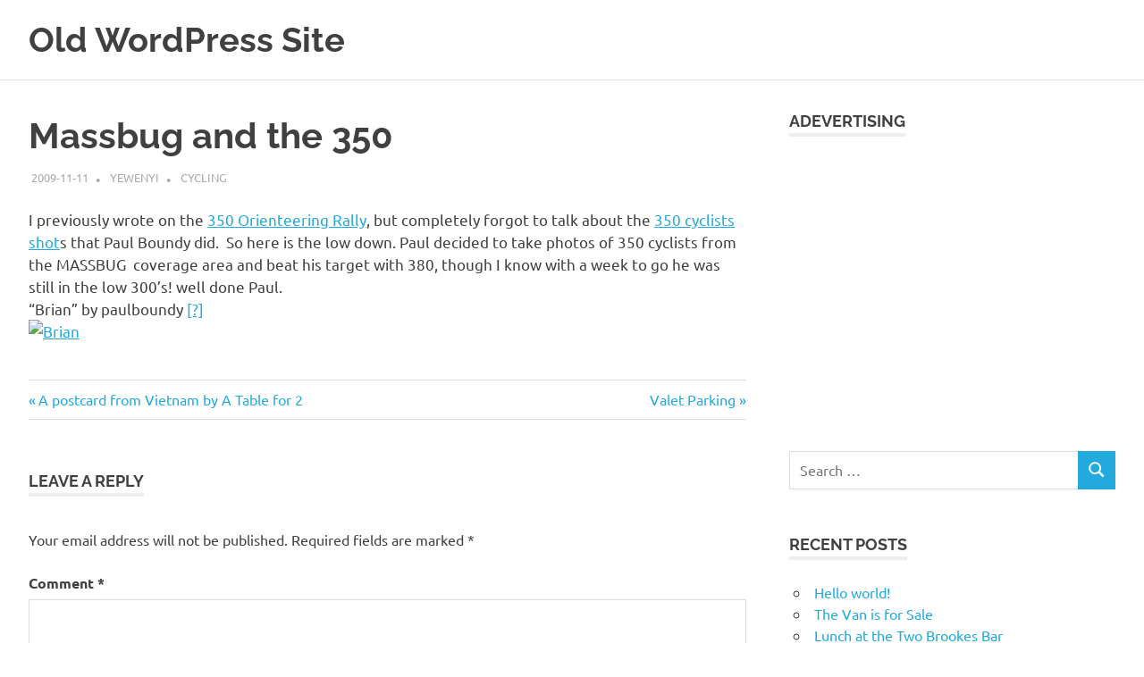

--- FILE ---
content_type: text/html; charset=UTF-8
request_url: https://yewenyi.net/wp/old/?p=2755
body_size: 9255
content:
<!DOCTYPE html>
<html lang="en-AU">

<head>
<meta charset="UTF-8">
<meta name="viewport" content="width=device-width, initial-scale=1">
<link rel="profile" href="http://gmpg.org/xfn/11">
<link rel="pingback" href="https://yewenyi.net/wp/old/xmlrpc.php">

<title>Massbug and the 350 &#8211; Old WordPress Site</title>
<meta name='robots' content='max-image-preview:large' />
<link rel='dns-prefetch' href='//www.googletagmanager.com' />
<link rel="alternate" type="application/rss+xml" title="Old WordPress Site &raquo; Feed" href="https://yewenyi.net/wp/old/?feed=rss2" />
<link rel="alternate" type="application/rss+xml" title="Old WordPress Site &raquo; Comments Feed" href="https://yewenyi.net/wp/old/?feed=comments-rss2" />
<link rel="alternate" type="application/rss+xml" title="Old WordPress Site &raquo; Massbug and the 350 Comments Feed" href="https://yewenyi.net/wp/old/?feed=rss2&#038;p=2755" />
<script type="text/javascript">
/* <![CDATA[ */
window._wpemojiSettings = {"baseUrl":"https:\/\/s.w.org\/images\/core\/emoji\/15.0.3\/72x72\/","ext":".png","svgUrl":"https:\/\/s.w.org\/images\/core\/emoji\/15.0.3\/svg\/","svgExt":".svg","source":{"concatemoji":"https:\/\/yewenyi.net\/wp\/old\/wp-includes\/js\/wp-emoji-release.min.js?ver=6.6.4"}};
/*! This file is auto-generated */
!function(i,n){var o,s,e;function c(e){try{var t={supportTests:e,timestamp:(new Date).valueOf()};sessionStorage.setItem(o,JSON.stringify(t))}catch(e){}}function p(e,t,n){e.clearRect(0,0,e.canvas.width,e.canvas.height),e.fillText(t,0,0);var t=new Uint32Array(e.getImageData(0,0,e.canvas.width,e.canvas.height).data),r=(e.clearRect(0,0,e.canvas.width,e.canvas.height),e.fillText(n,0,0),new Uint32Array(e.getImageData(0,0,e.canvas.width,e.canvas.height).data));return t.every(function(e,t){return e===r[t]})}function u(e,t,n){switch(t){case"flag":return n(e,"\ud83c\udff3\ufe0f\u200d\u26a7\ufe0f","\ud83c\udff3\ufe0f\u200b\u26a7\ufe0f")?!1:!n(e,"\ud83c\uddfa\ud83c\uddf3","\ud83c\uddfa\u200b\ud83c\uddf3")&&!n(e,"\ud83c\udff4\udb40\udc67\udb40\udc62\udb40\udc65\udb40\udc6e\udb40\udc67\udb40\udc7f","\ud83c\udff4\u200b\udb40\udc67\u200b\udb40\udc62\u200b\udb40\udc65\u200b\udb40\udc6e\u200b\udb40\udc67\u200b\udb40\udc7f");case"emoji":return!n(e,"\ud83d\udc26\u200d\u2b1b","\ud83d\udc26\u200b\u2b1b")}return!1}function f(e,t,n){var r="undefined"!=typeof WorkerGlobalScope&&self instanceof WorkerGlobalScope?new OffscreenCanvas(300,150):i.createElement("canvas"),a=r.getContext("2d",{willReadFrequently:!0}),o=(a.textBaseline="top",a.font="600 32px Arial",{});return e.forEach(function(e){o[e]=t(a,e,n)}),o}function t(e){var t=i.createElement("script");t.src=e,t.defer=!0,i.head.appendChild(t)}"undefined"!=typeof Promise&&(o="wpEmojiSettingsSupports",s=["flag","emoji"],n.supports={everything:!0,everythingExceptFlag:!0},e=new Promise(function(e){i.addEventListener("DOMContentLoaded",e,{once:!0})}),new Promise(function(t){var n=function(){try{var e=JSON.parse(sessionStorage.getItem(o));if("object"==typeof e&&"number"==typeof e.timestamp&&(new Date).valueOf()<e.timestamp+604800&&"object"==typeof e.supportTests)return e.supportTests}catch(e){}return null}();if(!n){if("undefined"!=typeof Worker&&"undefined"!=typeof OffscreenCanvas&&"undefined"!=typeof URL&&URL.createObjectURL&&"undefined"!=typeof Blob)try{var e="postMessage("+f.toString()+"("+[JSON.stringify(s),u.toString(),p.toString()].join(",")+"));",r=new Blob([e],{type:"text/javascript"}),a=new Worker(URL.createObjectURL(r),{name:"wpTestEmojiSupports"});return void(a.onmessage=function(e){c(n=e.data),a.terminate(),t(n)})}catch(e){}c(n=f(s,u,p))}t(n)}).then(function(e){for(var t in e)n.supports[t]=e[t],n.supports.everything=n.supports.everything&&n.supports[t],"flag"!==t&&(n.supports.everythingExceptFlag=n.supports.everythingExceptFlag&&n.supports[t]);n.supports.everythingExceptFlag=n.supports.everythingExceptFlag&&!n.supports.flag,n.DOMReady=!1,n.readyCallback=function(){n.DOMReady=!0}}).then(function(){return e}).then(function(){var e;n.supports.everything||(n.readyCallback(),(e=n.source||{}).concatemoji?t(e.concatemoji):e.wpemoji&&e.twemoji&&(t(e.twemoji),t(e.wpemoji)))}))}((window,document),window._wpemojiSettings);
/* ]]> */
</script>
<link rel='stylesheet' id='poseidon-theme-fonts-css' href='https://yewenyi.net/wp/old/wp-content/fonts/bf81519bf84f25fed0b894b2138c1ade.css?ver=20201110' type='text/css' media='all' />
<style id='wp-emoji-styles-inline-css' type='text/css'>

	img.wp-smiley, img.emoji {
		display: inline !important;
		border: none !important;
		box-shadow: none !important;
		height: 1em !important;
		width: 1em !important;
		margin: 0 0.07em !important;
		vertical-align: -0.1em !important;
		background: none !important;
		padding: 0 !important;
	}
</style>
<link rel='stylesheet' id='wp-block-library-css' href='https://yewenyi.net/wp/old/wp-includes/css/dist/block-library/style.min.css?ver=6.6.4' type='text/css' media='all' />
<style id='classic-theme-styles-inline-css' type='text/css'>
/*! This file is auto-generated */
.wp-block-button__link{color:#fff;background-color:#32373c;border-radius:9999px;box-shadow:none;text-decoration:none;padding:calc(.667em + 2px) calc(1.333em + 2px);font-size:1.125em}.wp-block-file__button{background:#32373c;color:#fff;text-decoration:none}
</style>
<style id='global-styles-inline-css' type='text/css'>
:root{--wp--preset--aspect-ratio--square: 1;--wp--preset--aspect-ratio--4-3: 4/3;--wp--preset--aspect-ratio--3-4: 3/4;--wp--preset--aspect-ratio--3-2: 3/2;--wp--preset--aspect-ratio--2-3: 2/3;--wp--preset--aspect-ratio--16-9: 16/9;--wp--preset--aspect-ratio--9-16: 9/16;--wp--preset--color--black: #000000;--wp--preset--color--cyan-bluish-gray: #abb8c3;--wp--preset--color--white: #ffffff;--wp--preset--color--pale-pink: #f78da7;--wp--preset--color--vivid-red: #cf2e2e;--wp--preset--color--luminous-vivid-orange: #ff6900;--wp--preset--color--luminous-vivid-amber: #fcb900;--wp--preset--color--light-green-cyan: #7bdcb5;--wp--preset--color--vivid-green-cyan: #00d084;--wp--preset--color--pale-cyan-blue: #8ed1fc;--wp--preset--color--vivid-cyan-blue: #0693e3;--wp--preset--color--vivid-purple: #9b51e0;--wp--preset--color--primary: #22aadd;--wp--preset--color--secondary: #0084b7;--wp--preset--color--tertiary: #005e91;--wp--preset--color--accent: #dd2e22;--wp--preset--color--highlight: #00b734;--wp--preset--color--light-gray: #eeeeee;--wp--preset--color--gray: #777777;--wp--preset--color--dark-gray: #404040;--wp--preset--gradient--vivid-cyan-blue-to-vivid-purple: linear-gradient(135deg,rgba(6,147,227,1) 0%,rgb(155,81,224) 100%);--wp--preset--gradient--light-green-cyan-to-vivid-green-cyan: linear-gradient(135deg,rgb(122,220,180) 0%,rgb(0,208,130) 100%);--wp--preset--gradient--luminous-vivid-amber-to-luminous-vivid-orange: linear-gradient(135deg,rgba(252,185,0,1) 0%,rgba(255,105,0,1) 100%);--wp--preset--gradient--luminous-vivid-orange-to-vivid-red: linear-gradient(135deg,rgba(255,105,0,1) 0%,rgb(207,46,46) 100%);--wp--preset--gradient--very-light-gray-to-cyan-bluish-gray: linear-gradient(135deg,rgb(238,238,238) 0%,rgb(169,184,195) 100%);--wp--preset--gradient--cool-to-warm-spectrum: linear-gradient(135deg,rgb(74,234,220) 0%,rgb(151,120,209) 20%,rgb(207,42,186) 40%,rgb(238,44,130) 60%,rgb(251,105,98) 80%,rgb(254,248,76) 100%);--wp--preset--gradient--blush-light-purple: linear-gradient(135deg,rgb(255,206,236) 0%,rgb(152,150,240) 100%);--wp--preset--gradient--blush-bordeaux: linear-gradient(135deg,rgb(254,205,165) 0%,rgb(254,45,45) 50%,rgb(107,0,62) 100%);--wp--preset--gradient--luminous-dusk: linear-gradient(135deg,rgb(255,203,112) 0%,rgb(199,81,192) 50%,rgb(65,88,208) 100%);--wp--preset--gradient--pale-ocean: linear-gradient(135deg,rgb(255,245,203) 0%,rgb(182,227,212) 50%,rgb(51,167,181) 100%);--wp--preset--gradient--electric-grass: linear-gradient(135deg,rgb(202,248,128) 0%,rgb(113,206,126) 100%);--wp--preset--gradient--midnight: linear-gradient(135deg,rgb(2,3,129) 0%,rgb(40,116,252) 100%);--wp--preset--font-size--small: 13px;--wp--preset--font-size--medium: 20px;--wp--preset--font-size--large: 36px;--wp--preset--font-size--x-large: 42px;--wp--preset--spacing--20: 0.44rem;--wp--preset--spacing--30: 0.67rem;--wp--preset--spacing--40: 1rem;--wp--preset--spacing--50: 1.5rem;--wp--preset--spacing--60: 2.25rem;--wp--preset--spacing--70: 3.38rem;--wp--preset--spacing--80: 5.06rem;--wp--preset--shadow--natural: 6px 6px 9px rgba(0, 0, 0, 0.2);--wp--preset--shadow--deep: 12px 12px 50px rgba(0, 0, 0, 0.4);--wp--preset--shadow--sharp: 6px 6px 0px rgba(0, 0, 0, 0.2);--wp--preset--shadow--outlined: 6px 6px 0px -3px rgba(255, 255, 255, 1), 6px 6px rgba(0, 0, 0, 1);--wp--preset--shadow--crisp: 6px 6px 0px rgba(0, 0, 0, 1);}:where(.is-layout-flex){gap: 0.5em;}:where(.is-layout-grid){gap: 0.5em;}body .is-layout-flex{display: flex;}.is-layout-flex{flex-wrap: wrap;align-items: center;}.is-layout-flex > :is(*, div){margin: 0;}body .is-layout-grid{display: grid;}.is-layout-grid > :is(*, div){margin: 0;}:where(.wp-block-columns.is-layout-flex){gap: 2em;}:where(.wp-block-columns.is-layout-grid){gap: 2em;}:where(.wp-block-post-template.is-layout-flex){gap: 1.25em;}:where(.wp-block-post-template.is-layout-grid){gap: 1.25em;}.has-black-color{color: var(--wp--preset--color--black) !important;}.has-cyan-bluish-gray-color{color: var(--wp--preset--color--cyan-bluish-gray) !important;}.has-white-color{color: var(--wp--preset--color--white) !important;}.has-pale-pink-color{color: var(--wp--preset--color--pale-pink) !important;}.has-vivid-red-color{color: var(--wp--preset--color--vivid-red) !important;}.has-luminous-vivid-orange-color{color: var(--wp--preset--color--luminous-vivid-orange) !important;}.has-luminous-vivid-amber-color{color: var(--wp--preset--color--luminous-vivid-amber) !important;}.has-light-green-cyan-color{color: var(--wp--preset--color--light-green-cyan) !important;}.has-vivid-green-cyan-color{color: var(--wp--preset--color--vivid-green-cyan) !important;}.has-pale-cyan-blue-color{color: var(--wp--preset--color--pale-cyan-blue) !important;}.has-vivid-cyan-blue-color{color: var(--wp--preset--color--vivid-cyan-blue) !important;}.has-vivid-purple-color{color: var(--wp--preset--color--vivid-purple) !important;}.has-black-background-color{background-color: var(--wp--preset--color--black) !important;}.has-cyan-bluish-gray-background-color{background-color: var(--wp--preset--color--cyan-bluish-gray) !important;}.has-white-background-color{background-color: var(--wp--preset--color--white) !important;}.has-pale-pink-background-color{background-color: var(--wp--preset--color--pale-pink) !important;}.has-vivid-red-background-color{background-color: var(--wp--preset--color--vivid-red) !important;}.has-luminous-vivid-orange-background-color{background-color: var(--wp--preset--color--luminous-vivid-orange) !important;}.has-luminous-vivid-amber-background-color{background-color: var(--wp--preset--color--luminous-vivid-amber) !important;}.has-light-green-cyan-background-color{background-color: var(--wp--preset--color--light-green-cyan) !important;}.has-vivid-green-cyan-background-color{background-color: var(--wp--preset--color--vivid-green-cyan) !important;}.has-pale-cyan-blue-background-color{background-color: var(--wp--preset--color--pale-cyan-blue) !important;}.has-vivid-cyan-blue-background-color{background-color: var(--wp--preset--color--vivid-cyan-blue) !important;}.has-vivid-purple-background-color{background-color: var(--wp--preset--color--vivid-purple) !important;}.has-black-border-color{border-color: var(--wp--preset--color--black) !important;}.has-cyan-bluish-gray-border-color{border-color: var(--wp--preset--color--cyan-bluish-gray) !important;}.has-white-border-color{border-color: var(--wp--preset--color--white) !important;}.has-pale-pink-border-color{border-color: var(--wp--preset--color--pale-pink) !important;}.has-vivid-red-border-color{border-color: var(--wp--preset--color--vivid-red) !important;}.has-luminous-vivid-orange-border-color{border-color: var(--wp--preset--color--luminous-vivid-orange) !important;}.has-luminous-vivid-amber-border-color{border-color: var(--wp--preset--color--luminous-vivid-amber) !important;}.has-light-green-cyan-border-color{border-color: var(--wp--preset--color--light-green-cyan) !important;}.has-vivid-green-cyan-border-color{border-color: var(--wp--preset--color--vivid-green-cyan) !important;}.has-pale-cyan-blue-border-color{border-color: var(--wp--preset--color--pale-cyan-blue) !important;}.has-vivid-cyan-blue-border-color{border-color: var(--wp--preset--color--vivid-cyan-blue) !important;}.has-vivid-purple-border-color{border-color: var(--wp--preset--color--vivid-purple) !important;}.has-vivid-cyan-blue-to-vivid-purple-gradient-background{background: var(--wp--preset--gradient--vivid-cyan-blue-to-vivid-purple) !important;}.has-light-green-cyan-to-vivid-green-cyan-gradient-background{background: var(--wp--preset--gradient--light-green-cyan-to-vivid-green-cyan) !important;}.has-luminous-vivid-amber-to-luminous-vivid-orange-gradient-background{background: var(--wp--preset--gradient--luminous-vivid-amber-to-luminous-vivid-orange) !important;}.has-luminous-vivid-orange-to-vivid-red-gradient-background{background: var(--wp--preset--gradient--luminous-vivid-orange-to-vivid-red) !important;}.has-very-light-gray-to-cyan-bluish-gray-gradient-background{background: var(--wp--preset--gradient--very-light-gray-to-cyan-bluish-gray) !important;}.has-cool-to-warm-spectrum-gradient-background{background: var(--wp--preset--gradient--cool-to-warm-spectrum) !important;}.has-blush-light-purple-gradient-background{background: var(--wp--preset--gradient--blush-light-purple) !important;}.has-blush-bordeaux-gradient-background{background: var(--wp--preset--gradient--blush-bordeaux) !important;}.has-luminous-dusk-gradient-background{background: var(--wp--preset--gradient--luminous-dusk) !important;}.has-pale-ocean-gradient-background{background: var(--wp--preset--gradient--pale-ocean) !important;}.has-electric-grass-gradient-background{background: var(--wp--preset--gradient--electric-grass) !important;}.has-midnight-gradient-background{background: var(--wp--preset--gradient--midnight) !important;}.has-small-font-size{font-size: var(--wp--preset--font-size--small) !important;}.has-medium-font-size{font-size: var(--wp--preset--font-size--medium) !important;}.has-large-font-size{font-size: var(--wp--preset--font-size--large) !important;}.has-x-large-font-size{font-size: var(--wp--preset--font-size--x-large) !important;}
:where(.wp-block-post-template.is-layout-flex){gap: 1.25em;}:where(.wp-block-post-template.is-layout-grid){gap: 1.25em;}
:where(.wp-block-columns.is-layout-flex){gap: 2em;}:where(.wp-block-columns.is-layout-grid){gap: 2em;}
:root :where(.wp-block-pullquote){font-size: 1.5em;line-height: 1.6;}
</style>
<link rel='stylesheet' id='ce_responsive-css' href='https://yewenyi.net/wp/old/wp-content/plugins/simple-embed-code/css/video-container.min.css?ver=2.5.1' type='text/css' media='all' />
<link rel='stylesheet' id='poseidon-stylesheet-css' href='https://yewenyi.net/wp/old/wp-content/themes/poseidon/style.css?ver=2.4.2' type='text/css' media='all' />
<style id='poseidon-stylesheet-inline-css' type='text/css'>
.site-description, .type-post .entry-footer .entry-tags { position: absolute; clip: rect(1px, 1px, 1px, 1px); width: 1px; height: 1px; overflow: hidden; }
</style>
<script type="text/javascript" src="https://yewenyi.net/wp/old/wp-content/themes/poseidon/assets/js/svgxuse.min.js?ver=1.2.6" id="svgxuse-js"></script>
<link rel="https://api.w.org/" href="https://yewenyi.net/wp/old/index.php?rest_route=/" /><link rel="alternate" title="JSON" type="application/json" href="https://yewenyi.net/wp/old/index.php?rest_route=/wp/v2/posts/2755" /><link rel="EditURI" type="application/rsd+xml" title="RSD" href="https://yewenyi.net/wp/old/xmlrpc.php?rsd" />
<meta name="generator" content="WordPress 6.6.4" />
<link rel="canonical" href="https://yewenyi.net/wp/old/?p=2755" />
<link rel='shortlink' href='https://yewenyi.net/wp/old/?p=2755' />
<link rel="alternate" title="oEmbed (JSON)" type="application/json+oembed" href="https://yewenyi.net/wp/old/index.php?rest_route=%2Foembed%2F1.0%2Fembed&#038;url=https%3A%2F%2Fyewenyi.net%2Fwp%2Fold%2F%3Fp%3D2755" />
<link rel="alternate" title="oEmbed (XML)" type="text/xml+oembed" href="https://yewenyi.net/wp/old/index.php?rest_route=%2Foembed%2F1.0%2Fembed&#038;url=https%3A%2F%2Fyewenyi.net%2Fwp%2Fold%2F%3Fp%3D2755&#038;format=xml" />
<meta name="generator" content="Site Kit by Google 1.170.0" /><style type="text/css">.recentcomments a{display:inline !important;padding:0 !important;margin:0 !important;}</style></head>

<body class="post-template-default single single-post postid-2755 single-format-standard wp-embed-responsive">

	
	<div id="page" class="hfeed site">

		<a class="skip-link screen-reader-text" href="#content">Skip to content</a>

		
		
		<header id="masthead" class="site-header clearfix" role="banner">

			<div class="header-main container clearfix">

				<div id="logo" class="site-branding clearfix">

										
			<p class="site-title"><a href="https://yewenyi.net/wp/old/" rel="home">Old WordPress Site</a></p>

								
			<p class="site-description">This is my old site that I resurrected.</p>

			
				</div><!-- .site-branding -->

				


			</div><!-- .header-main -->

		</header><!-- #masthead -->

		
		
		
		
		<div id="content" class="site-content container clearfix">

	<section id="primary" class="content-area">
		<main id="main" class="site-main" role="main">

		
<article id="post-2755" class="post-2755 post type-post status-publish format-standard hentry category-cycling tag-73 tag-cyclists tag-massbug tag-paul-boundy">

	
	<header class="entry-header">

		<h1 class="entry-title">Massbug and the 350</h1>
		<div class="entry-meta"><span class="meta-date"><a href="https://yewenyi.net/wp/old/?p=2755" title="20:31" rel="bookmark"><time class="entry-date published updated" datetime="2009-11-11T20:31:34+00:00">2009-11-11</time></a></span><span class="meta-author"> <span class="author vcard"><a class="url fn n" href="https://yewenyi.net/wp/old/?author=2" title="View all posts by yewenyi" rel="author">yewenyi</a></span></span><span class="meta-category"> <a href="https://yewenyi.net/wp/old/?cat=3" rel="category">Cycling</a></span></div>
	</header><!-- .entry-header -->

	<div class="entry-content clearfix">

		<p>I previously wrote on the <a href="http://yewenyi.net/wpblog/?p=2646">350 Orienteering Rally</a>, but completely forgot to talk about the <a href="http://www.flickr.com/photos/paulboundy/collections/72157622636466196/">350 cyclists shot</a>s that Paul Boundy did.  So here is the low down. Paul decided to take photos of 350 cyclists from the MASSBUG  coverage area and beat his target with 380, though I know with a week to go he was still in the low 300&#8217;s! well done Paul.<br />
<span id="more-2755"></span>&#8220;Brian&#8221; by paulboundy <a href="http://yewenyi.podbean.com/">[?]</a><br />
<a title="Go to the photo page" href="http://www.flickr.com/photos/paulboundy/4078988492/"><img decoding="async" src="http://static.flickr.com/2551/4078988492_5e4c435e92.jpg" alt="Brian" /></a></p>

		
	</div><!-- .entry-content -->

	<footer class="entry-footer">

		
			<div class="entry-tags clearfix">
				<span class="meta-tags">
					<a href="https://yewenyi.net/wp/old/?tag=350" rel="tag">350</a><a href="https://yewenyi.net/wp/old/?tag=cyclists" rel="tag">cyclists</a><a href="https://yewenyi.net/wp/old/?tag=massbug" rel="tag">massbug</a><a href="https://yewenyi.net/wp/old/?tag=paul-boundy" rel="tag">paul boundy</a>				</span>
			</div><!-- .entry-tags -->

							
	<nav class="navigation post-navigation" aria-label="Posts">
		<h2 class="screen-reader-text">Post navigation</h2>
		<div class="nav-links"><div class="nav-previous"><a href="https://yewenyi.net/wp/old/?p=2740" rel="prev"><span class="screen-reader-text">Previous Post:</span>A postcard from Vietnam by A Table for 2</a></div><div class="nav-next"><a href="https://yewenyi.net/wp/old/?p=2787" rel="next"><span class="screen-reader-text">Next Post:</span>Valet Parking</a></div></div>
	</nav>
	</footer><!-- .entry-footer -->

</article>

<div id="comments" class="comments-area">

	
	
	
		<div id="respond" class="comment-respond">
		<h3 id="reply-title" class="comment-reply-title"><span>Leave a Reply</span> <small><a rel="nofollow" id="cancel-comment-reply-link" href="/wp/old/?p=2755#respond" style="display:none;">Cancel reply</a></small></h3><form action="https://yewenyi.net/wp/old/wp-comments-post.php" method="post" id="commentform" class="comment-form" novalidate><p class="comment-notes"><span id="email-notes">Your email address will not be published.</span> <span class="required-field-message">Required fields are marked <span class="required">*</span></span></p><p class="comment-form-comment"><label for="comment">Comment <span class="required">*</span></label> <textarea autocomplete="new-password"  id="d901ef9d48"  name="d901ef9d48"   cols="45" rows="8" maxlength="65525" required></textarea><textarea id="comment" aria-label="hp-comment" aria-hidden="true" name="comment" autocomplete="new-password" style="padding:0 !important;clip:rect(1px, 1px, 1px, 1px) !important;position:absolute !important;white-space:nowrap !important;height:1px !important;width:1px !important;overflow:hidden !important;" tabindex="-1"></textarea><script data-noptimize>document.getElementById("comment").setAttribute( "id", "ae9123921ad2df0052f54a2e3bc210b4" );document.getElementById("d901ef9d48").setAttribute( "id", "comment" );</script></p><p class="comment-form-author"><label for="author">Name <span class="required">*</span></label> <input id="author" name="author" type="text" value="" size="30" maxlength="245" autocomplete="name" required /></p>
<p class="comment-form-email"><label for="email">Email <span class="required">*</span></label> <input id="email" name="email" type="email" value="" size="30" maxlength="100" aria-describedby="email-notes" autocomplete="email" required /></p>
<p class="comment-form-url"><label for="url">Website</label> <input id="url" name="url" type="url" value="" size="30" maxlength="200" autocomplete="url" /></p>
<p class="comment-form-cookies-consent"><input id="wp-comment-cookies-consent" name="wp-comment-cookies-consent" type="checkbox" value="yes" /> <label for="wp-comment-cookies-consent">Save my name, email, and website in this browser for the next time I comment.</label></p>
<p class="form-submit"><input name="submit" type="submit" id="submit" class="submit" value="Post Comment" /> <input type='hidden' name='comment_post_ID' value='2755' id='comment_post_ID' />
<input type='hidden' name='comment_parent' id='comment_parent' value='0' />
</p><p style="display: none !important;" class="akismet-fields-container" data-prefix="ak_"><label>&#916;<textarea name="ak_hp_textarea" cols="45" rows="8" maxlength="100"></textarea></label><input type="hidden" id="ak_js_1" name="ak_js" value="88"/><script>document.getElementById( "ak_js_1" ).setAttribute( "value", ( new Date() ).getTime() );</script></p></form>	</div><!-- #respond -->
	
</div><!-- #comments -->

		</main><!-- #main -->
	</section><!-- #primary -->

	
	<section id="secondary" class="sidebar widget-area clearfix" role="complementary">

		<aside id="custom_html-2" class="widget_text widget widget_custom_html clearfix"><div class="widget-header"><h3 class="widget-title">Adevertising</h3></div><div class="textwidget custom-html-widget"><script async src="https://pagead2.googlesyndication.com/pagead/js/adsbygoogle.js"></script>
<!-- BVYY Responsive -->
<ins class="adsbygoogle"
     style="display:block"
     data-ad-client="ca-pub-1004974306099190"
     data-ad-slot="3183053925"
     data-ad-format="auto"
     data-full-width-responsive="true"></ins>
<script>
     (adsbygoogle = window.adsbygoogle || []).push({});
</script></div></aside><aside id="search-2" class="widget widget_search clearfix">
<form role="search" method="get" class="search-form" action="https://yewenyi.net/wp/old/">
	<label>
		<span class="screen-reader-text">Search for:</span>
		<input type="search" class="search-field"
			placeholder="Search &hellip;"
			value="" name="s"
			title="Search for:" />
	</label>
	<button type="submit" class="search-submit">
		<svg class="icon icon-search" aria-hidden="true" role="img"> <use xlink:href="https://yewenyi.net/wp/old/wp-content/themes/poseidon/assets/icons/genericons-neue.svg#search"></use> </svg>		<span class="screen-reader-text">Search</span>
	</button>
</form>
</aside>
		<aside id="recent-posts-2" class="widget widget_recent_entries clearfix">
		<div class="widget-header"><h3 class="widget-title">Recent Posts</h3></div>
		<ul>
											<li>
					<a href="https://yewenyi.net/wp/old/?p=1">Hello world!</a>
									</li>
											<li>
					<a href="https://yewenyi.net/wp/old/?p=22899">The Van is for Sale</a>
									</li>
											<li>
					<a href="https://yewenyi.net/wp/old/?p=22889">Lunch at the Two Brookes Bar</a>
									</li>
											<li>
					<a href="https://yewenyi.net/wp/old/?p=22885">Supreme Court of Victoria</a>
									</li>
											<li>
					<a href="https://yewenyi.net/wp/old/?p=22877">Chestnut Festival 2015</a>
									</li>
					</ul>

		</aside><aside id="recent-comments-2" class="widget widget_recent_comments clearfix"><div class="widget-header"><h3 class="widget-title">Recent Comments</h3></div><ul id="recentcomments"><li class="recentcomments"><span class="comment-author-link">A</span> on <a href="https://yewenyi.net/wp/old/?p=337#comment-2170">Australian Pie</a></li><li class="recentcomments"><span class="comment-author-link">yewenyi</span> on <a href="https://yewenyi.net/wp/old/?p=1#comment-897">Hello world!</a></li><li class="recentcomments"><span class="comment-author-link">Julie Burnett</span> on <a href="https://yewenyi.net/wp/old/?p=1#comment-617">Hello world!</a></li><li class="recentcomments"><span class="comment-author-link"><a href="https://wordpress.org/" class="url" rel="ugc external nofollow">A WordPress Commenter</a></span> on <a href="https://yewenyi.net/wp/old/?p=1#comment-1">Hello world!</a></li><li class="recentcomments"><span class="comment-author-link">Donna Chisholm</span> on <a href="https://yewenyi.net/wp/old/?p=6361#comment-18">The Death of James and Elizabeth Blackman</a></li></ul></aside><aside id="archives-2" class="widget widget_archive clearfix"><div class="widget-header"><h3 class="widget-title">Archives</h3></div>
			<ul>
					<li><a href='https://yewenyi.net/wp/old/?m=201904'>April 2019</a></li>
	<li><a href='https://yewenyi.net/wp/old/?m=201703'>March 2017</a></li>
	<li><a href='https://yewenyi.net/wp/old/?m=201506'>June 2015</a></li>
	<li><a href='https://yewenyi.net/wp/old/?m=201504'>April 2015</a></li>
	<li><a href='https://yewenyi.net/wp/old/?m=201503'>March 2015</a></li>
	<li><a href='https://yewenyi.net/wp/old/?m=201501'>January 2015</a></li>
	<li><a href='https://yewenyi.net/wp/old/?m=201410'>October 2014</a></li>
	<li><a href='https://yewenyi.net/wp/old/?m=201409'>September 2014</a></li>
	<li><a href='https://yewenyi.net/wp/old/?m=201408'>August 2014</a></li>
	<li><a href='https://yewenyi.net/wp/old/?m=201407'>July 2014</a></li>
	<li><a href='https://yewenyi.net/wp/old/?m=201406'>June 2014</a></li>
	<li><a href='https://yewenyi.net/wp/old/?m=201405'>May 2014</a></li>
	<li><a href='https://yewenyi.net/wp/old/?m=201404'>April 2014</a></li>
	<li><a href='https://yewenyi.net/wp/old/?m=201403'>March 2014</a></li>
	<li><a href='https://yewenyi.net/wp/old/?m=201402'>February 2014</a></li>
	<li><a href='https://yewenyi.net/wp/old/?m=201401'>January 2014</a></li>
	<li><a href='https://yewenyi.net/wp/old/?m=201312'>December 2013</a></li>
	<li><a href='https://yewenyi.net/wp/old/?m=201311'>November 2013</a></li>
	<li><a href='https://yewenyi.net/wp/old/?m=201310'>October 2013</a></li>
	<li><a href='https://yewenyi.net/wp/old/?m=201309'>September 2013</a></li>
	<li><a href='https://yewenyi.net/wp/old/?m=201308'>August 2013</a></li>
	<li><a href='https://yewenyi.net/wp/old/?m=201307'>July 2013</a></li>
	<li><a href='https://yewenyi.net/wp/old/?m=201306'>June 2013</a></li>
	<li><a href='https://yewenyi.net/wp/old/?m=201305'>May 2013</a></li>
	<li><a href='https://yewenyi.net/wp/old/?m=201304'>April 2013</a></li>
	<li><a href='https://yewenyi.net/wp/old/?m=201303'>March 2013</a></li>
	<li><a href='https://yewenyi.net/wp/old/?m=201302'>February 2013</a></li>
	<li><a href='https://yewenyi.net/wp/old/?m=201301'>January 2013</a></li>
	<li><a href='https://yewenyi.net/wp/old/?m=201212'>December 2012</a></li>
	<li><a href='https://yewenyi.net/wp/old/?m=201211'>November 2012</a></li>
	<li><a href='https://yewenyi.net/wp/old/?m=201210'>October 2012</a></li>
	<li><a href='https://yewenyi.net/wp/old/?m=201209'>September 2012</a></li>
	<li><a href='https://yewenyi.net/wp/old/?m=201208'>August 2012</a></li>
	<li><a href='https://yewenyi.net/wp/old/?m=201207'>July 2012</a></li>
	<li><a href='https://yewenyi.net/wp/old/?m=201206'>June 2012</a></li>
	<li><a href='https://yewenyi.net/wp/old/?m=201205'>May 2012</a></li>
	<li><a href='https://yewenyi.net/wp/old/?m=201204'>April 2012</a></li>
	<li><a href='https://yewenyi.net/wp/old/?m=201203'>March 2012</a></li>
	<li><a href='https://yewenyi.net/wp/old/?m=201202'>February 2012</a></li>
	<li><a href='https://yewenyi.net/wp/old/?m=201201'>January 2012</a></li>
	<li><a href='https://yewenyi.net/wp/old/?m=201112'>December 2011</a></li>
	<li><a href='https://yewenyi.net/wp/old/?m=201111'>November 2011</a></li>
	<li><a href='https://yewenyi.net/wp/old/?m=201110'>October 2011</a></li>
	<li><a href='https://yewenyi.net/wp/old/?m=201109'>September 2011</a></li>
	<li><a href='https://yewenyi.net/wp/old/?m=201108'>August 2011</a></li>
	<li><a href='https://yewenyi.net/wp/old/?m=201107'>July 2011</a></li>
	<li><a href='https://yewenyi.net/wp/old/?m=201106'>June 2011</a></li>
	<li><a href='https://yewenyi.net/wp/old/?m=201105'>May 2011</a></li>
	<li><a href='https://yewenyi.net/wp/old/?m=201104'>April 2011</a></li>
	<li><a href='https://yewenyi.net/wp/old/?m=201103'>March 2011</a></li>
	<li><a href='https://yewenyi.net/wp/old/?m=201102'>February 2011</a></li>
	<li><a href='https://yewenyi.net/wp/old/?m=201101'>January 2011</a></li>
	<li><a href='https://yewenyi.net/wp/old/?m=201012'>December 2010</a></li>
	<li><a href='https://yewenyi.net/wp/old/?m=201011'>November 2010</a></li>
	<li><a href='https://yewenyi.net/wp/old/?m=201010'>October 2010</a></li>
	<li><a href='https://yewenyi.net/wp/old/?m=201009'>September 2010</a></li>
	<li><a href='https://yewenyi.net/wp/old/?m=201008'>August 2010</a></li>
	<li><a href='https://yewenyi.net/wp/old/?m=201007'>July 2010</a></li>
	<li><a href='https://yewenyi.net/wp/old/?m=201006'>June 2010</a></li>
	<li><a href='https://yewenyi.net/wp/old/?m=201005'>May 2010</a></li>
	<li><a href='https://yewenyi.net/wp/old/?m=201004'>April 2010</a></li>
	<li><a href='https://yewenyi.net/wp/old/?m=201003'>March 2010</a></li>
	<li><a href='https://yewenyi.net/wp/old/?m=201002'>February 2010</a></li>
	<li><a href='https://yewenyi.net/wp/old/?m=201001'>January 2010</a></li>
	<li><a href='https://yewenyi.net/wp/old/?m=200912'>December 2009</a></li>
	<li><a href='https://yewenyi.net/wp/old/?m=200911'>November 2009</a></li>
	<li><a href='https://yewenyi.net/wp/old/?m=200910'>October 2009</a></li>
	<li><a href='https://yewenyi.net/wp/old/?m=200909'>September 2009</a></li>
	<li><a href='https://yewenyi.net/wp/old/?m=200908'>August 2009</a></li>
	<li><a href='https://yewenyi.net/wp/old/?m=200907'>July 2009</a></li>
	<li><a href='https://yewenyi.net/wp/old/?m=200906'>June 2009</a></li>
	<li><a href='https://yewenyi.net/wp/old/?m=200905'>May 2009</a></li>
	<li><a href='https://yewenyi.net/wp/old/?m=200904'>April 2009</a></li>
	<li><a href='https://yewenyi.net/wp/old/?m=200903'>March 2009</a></li>
	<li><a href='https://yewenyi.net/wp/old/?m=200902'>February 2009</a></li>
	<li><a href='https://yewenyi.net/wp/old/?m=200901'>January 2009</a></li>
	<li><a href='https://yewenyi.net/wp/old/?m=200812'>December 2008</a></li>
	<li><a href='https://yewenyi.net/wp/old/?m=200811'>November 2008</a></li>
	<li><a href='https://yewenyi.net/wp/old/?m=200810'>October 2008</a></li>
	<li><a href='https://yewenyi.net/wp/old/?m=200809'>September 2008</a></li>
	<li><a href='https://yewenyi.net/wp/old/?m=200808'>August 2008</a></li>
	<li><a href='https://yewenyi.net/wp/old/?m=200807'>July 2008</a></li>
	<li><a href='https://yewenyi.net/wp/old/?m=200806'>June 2008</a></li>
	<li><a href='https://yewenyi.net/wp/old/?m=200805'>May 2008</a></li>
	<li><a href='https://yewenyi.net/wp/old/?m=200804'>April 2008</a></li>
	<li><a href='https://yewenyi.net/wp/old/?m=200803'>March 2008</a></li>
	<li><a href='https://yewenyi.net/wp/old/?m=200802'>February 2008</a></li>
	<li><a href='https://yewenyi.net/wp/old/?m=200801'>January 2008</a></li>
	<li><a href='https://yewenyi.net/wp/old/?m=200712'>December 2007</a></li>
	<li><a href='https://yewenyi.net/wp/old/?m=200711'>November 2007</a></li>
	<li><a href='https://yewenyi.net/wp/old/?m=200710'>October 2007</a></li>
	<li><a href='https://yewenyi.net/wp/old/?m=200709'>September 2007</a></li>
	<li><a href='https://yewenyi.net/wp/old/?m=200708'>August 2007</a></li>
	<li><a href='https://yewenyi.net/wp/old/?m=200707'>July 2007</a></li>
	<li><a href='https://yewenyi.net/wp/old/?m=200706'>June 2007</a></li>
	<li><a href='https://yewenyi.net/wp/old/?m=200705'>May 2007</a></li>
	<li><a href='https://yewenyi.net/wp/old/?m=200704'>April 2007</a></li>
	<li><a href='https://yewenyi.net/wp/old/?m=200703'>March 2007</a></li>
	<li><a href='https://yewenyi.net/wp/old/?m=200702'>February 2007</a></li>
	<li><a href='https://yewenyi.net/wp/old/?m=200701'>January 2007</a></li>
	<li><a href='https://yewenyi.net/wp/old/?m=200612'>December 2006</a></li>
	<li><a href='https://yewenyi.net/wp/old/?m=200611'>November 2006</a></li>
	<li><a href='https://yewenyi.net/wp/old/?m=200610'>October 2006</a></li>
	<li><a href='https://yewenyi.net/wp/old/?m=200609'>September 2006</a></li>
	<li><a href='https://yewenyi.net/wp/old/?m=200608'>August 2006</a></li>
	<li><a href='https://yewenyi.net/wp/old/?m=200607'>July 2006</a></li>
	<li><a href='https://yewenyi.net/wp/old/?m=200606'>June 2006</a></li>
	<li><a href='https://yewenyi.net/wp/old/?m=200605'>May 2006</a></li>
	<li><a href='https://yewenyi.net/wp/old/?m=200604'>April 2006</a></li>
	<li><a href='https://yewenyi.net/wp/old/?m=200603'>March 2006</a></li>
	<li><a href='https://yewenyi.net/wp/old/?m=200602'>February 2006</a></li>
	<li><a href='https://yewenyi.net/wp/old/?m=200601'>January 2006</a></li>
	<li><a href='https://yewenyi.net/wp/old/?m=200512'>December 2005</a></li>
	<li><a href='https://yewenyi.net/wp/old/?m=200209'>September 2002</a></li>
	<li><a href='https://yewenyi.net/wp/old/?m=200208'>August 2002</a></li>
	<li><a href='https://yewenyi.net/wp/old/?m=200108'>August 2001</a></li>
	<li><a href='https://yewenyi.net/wp/old/?m=200007'>July 2000</a></li>
	<li><a href='https://yewenyi.net/wp/old/?m=199908'>August 1999</a></li>
	<li><a href='https://yewenyi.net/wp/old/?m=199907'>July 1999</a></li>
	<li><a href='https://yewenyi.net/wp/old/?m=199906'>June 1999</a></li>
	<li><a href='https://yewenyi.net/wp/old/?m=199905'>May 1999</a></li>
	<li><a href='https://yewenyi.net/wp/old/?m=199904'>April 1999</a></li>
	<li><a href='https://yewenyi.net/wp/old/?m=199903'>March 1999</a></li>
	<li><a href='https://yewenyi.net/wp/old/?m=199901'>January 1999</a></li>
	<li><a href='https://yewenyi.net/wp/old/?m=199710'>October 1997</a></li>
	<li><a href='https://yewenyi.net/wp/old/?m=199701'>January 1997</a></li>
	<li><a href='https://yewenyi.net/wp/old/?m=199504'>April 1995</a></li>
	<li><a href='https://yewenyi.net/wp/old/?m=199405'>May 1994</a></li>
	<li><a href='https://yewenyi.net/wp/old/?m=199401'>January 1994</a></li>
	<li><a href='https://yewenyi.net/wp/old/?m=199312'>December 1993</a></li>
	<li><a href='https://yewenyi.net/wp/old/?m=199311'>November 1993</a></li>
	<li><a href='https://yewenyi.net/wp/old/?m=199307'>July 1993</a></li>
	<li><a href='https://yewenyi.net/wp/old/?m=199304'>April 1993</a></li>
	<li><a href='https://yewenyi.net/wp/old/?m=199201'>January 1992</a></li>
	<li><a href='https://yewenyi.net/wp/old/?m=199106'>June 1991</a></li>
	<li><a href='https://yewenyi.net/wp/old/?m=198904'>April 1989</a></li>
	<li><a href='https://yewenyi.net/wp/old/?m=198801'>January 1988</a></li>
	<li><a href='https://yewenyi.net/wp/old/?m=198501'>January 1985</a></li>
	<li><a href='https://yewenyi.net/wp/old/?m=198412'>December 1984</a></li>
	<li><a href='https://yewenyi.net/wp/old/?m=198404'>April 1984</a></li>
	<li><a href='https://yewenyi.net/wp/old/?m=198311'>November 1983</a></li>
	<li><a href='https://yewenyi.net/wp/old/?m=198108'>August 1981</a></li>
	<li><a href='https://yewenyi.net/wp/old/?m=197602'>February 1976</a></li>
	<li><a href='https://yewenyi.net/wp/old/?m=197203'>March 1972</a></li>
	<li><a href='https://yewenyi.net/wp/old/?m=197112'>December 1971</a></li>
	<li><a href='https://yewenyi.net/wp/old/?m=197101'>January 1971</a></li>
	<li><a href='https://yewenyi.net/wp/old/?m=197001'>January 1970</a></li>
	<li><a href='https://yewenyi.net/wp/old/?m=196806'>June 1968</a></li>
	<li><a href='https://yewenyi.net/wp/old/?m=196706'>June 1967</a></li>
	<li><a href='https://yewenyi.net/wp/old/?m=196404'>April 1964</a></li>
	<li><a href='https://yewenyi.net/wp/old/?m=196306'>June 1963</a></li>
	<li><a href='https://yewenyi.net/wp/old/?m=196207'>July 1962</a></li>
	<li><a href='https://yewenyi.net/wp/old/?m=196206'>June 1962</a></li>
	<li><a href='https://yewenyi.net/wp/old/?m=196202'>February 1962</a></li>
	<li><a href='https://yewenyi.net/wp/old/?m=196201'>January 1962</a></li>
	<li><a href='https://yewenyi.net/wp/old/?m=195404'>April 1954</a></li>
	<li><a href='https://yewenyi.net/wp/old/?m=195109'>September 1951</a></li>
	<li><a href='https://yewenyi.net/wp/old/?m=195108'>August 1951</a></li>
	<li><a href='https://yewenyi.net/wp/old/?m=194911'>November 1949</a></li>
	<li><a href='https://yewenyi.net/wp/old/?m=194812'>December 1948</a></li>
	<li><a href='https://yewenyi.net/wp/old/?m=194606'>June 1946</a></li>
	<li><a href='https://yewenyi.net/wp/old/?m=194308'>August 1943</a></li>
	<li><a href='https://yewenyi.net/wp/old/?m=194307'>July 1943</a></li>
	<li><a href='https://yewenyi.net/wp/old/?m=194305'>May 1943</a></li>
	<li><a href='https://yewenyi.net/wp/old/?m=194203'>March 1942</a></li>
	<li><a href='https://yewenyi.net/wp/old/?m=194112'>December 1941</a></li>
	<li><a href='https://yewenyi.net/wp/old/?m=194106'>June 1941</a></li>
	<li><a href='https://yewenyi.net/wp/old/?m=194102'>February 1941</a></li>
	<li><a href='https://yewenyi.net/wp/old/?m=193801'>January 1938</a></li>
	<li><a href='https://yewenyi.net/wp/old/?m=193208'>August 1932</a></li>
	<li><a href='https://yewenyi.net/wp/old/?m=193007'>July 1930</a></li>
	<li><a href='https://yewenyi.net/wp/old/?m=192803'>March 1928</a></li>
	<li><a href='https://yewenyi.net/wp/old/?m=192710'>October 1927</a></li>
	<li><a href='https://yewenyi.net/wp/old/?m=192206'>June 1922</a></li>
	<li><a href='https://yewenyi.net/wp/old/?m=192011'>November 1920</a></li>
	<li><a href='https://yewenyi.net/wp/old/?m=191905'>May 1919</a></li>
	<li><a href='https://yewenyi.net/wp/old/?m=191601'>January 1916</a></li>
	<li><a href='https://yewenyi.net/wp/old/?m=191110'>October 1911</a></li>
	<li><a href='https://yewenyi.net/wp/old/?m=191105'>May 1911</a></li>
	<li><a href='https://yewenyi.net/wp/old/?m=190903'>March 1909</a></li>
	<li><a href='https://yewenyi.net/wp/old/?m=190008'>August 1900</a></li>
	<li><a href='https://yewenyi.net/wp/old/?m=188705'>May 1887</a></li>
	<li><a href='https://yewenyi.net/wp/old/?m=188702'>February 1887</a></li>
	<li><a href='https://yewenyi.net/wp/old/?m=188606'>June 1886</a></li>
	<li><a href='https://yewenyi.net/wp/old/?m=188604'>April 1886</a></li>
	<li><a href='https://yewenyi.net/wp/old/?m=187910'>October 1879</a></li>
	<li><a href='https://yewenyi.net/wp/old/?m=187412'>December 1874</a></li>
	<li><a href='https://yewenyi.net/wp/old/?m=187008'>August 1870</a></li>
	<li><a href='https://yewenyi.net/wp/old/?m=187007'>July 1870</a></li>
	<li><a href='https://yewenyi.net/wp/old/?m=187005'>May 1870</a></li>
	<li><a href='https://yewenyi.net/wp/old/?m=186711'>November 1867</a></li>
	<li><a href='https://yewenyi.net/wp/old/?m=186312'>December 1863</a></li>
	<li><a href='https://yewenyi.net/wp/old/?m=186204'>April 1862</a></li>
	<li><a href='https://yewenyi.net/wp/old/?m=186112'>December 1861</a></li>
	<li><a href='https://yewenyi.net/wp/old/?m=185811'>November 1858</a></li>
	<li><a href='https://yewenyi.net/wp/old/?m=185708'>August 1857</a></li>
	<li><a href='https://yewenyi.net/wp/old/?m=185509'>September 1855</a></li>
	<li><a href='https://yewenyi.net/wp/old/?m=185409'>September 1854</a></li>
	<li><a href='https://yewenyi.net/wp/old/?m=185303'>March 1853</a></li>
	<li><a href='https://yewenyi.net/wp/old/?m=185107'>July 1851</a></li>
	<li><a href='https://yewenyi.net/wp/old/?m=184207'>July 1842</a></li>
	<li><a href='https://yewenyi.net/wp/old/?m=184108'>August 1841</a></li>
	<li><a href='https://yewenyi.net/wp/old/?m=183905'>May 1839</a></li>
	<li><a href='https://yewenyi.net/wp/old/?m=183605'>May 1836</a></li>
	<li><a href='https://yewenyi.net/wp/old/?m=183601'>January 1836</a></li>
	<li><a href='https://yewenyi.net/wp/old/?m=183403'>March 1834</a></li>
	<li><a href='https://yewenyi.net/wp/old/?m=183311'>November 1833</a></li>
	<li><a href='https://yewenyi.net/wp/old/?m=183301'>January 1833</a></li>
	<li><a href='https://yewenyi.net/wp/old/?m=182512'>December 1825</a></li>
	<li><a href='https://yewenyi.net/wp/old/?m=182411'>November 1824</a></li>
	<li><a href='https://yewenyi.net/wp/old/?m=181706'>June 1817</a></li>
	<li><a href='https://yewenyi.net/wp/old/?m=181402'>February 1814</a></li>
	<li><a href='https://yewenyi.net/wp/old/?m=180903'>March 1809</a></li>
	<li><a href='https://yewenyi.net/wp/old/?m=180805'>May 1808</a></li>
	<li><a href='https://yewenyi.net/wp/old/?m=123503'>March 1235</a></li>
			</ul>

			</aside><aside id="categories-2" class="widget widget_categories clearfix"><div class="widget-header"><h3 class="widget-title">Categories</h3></div>
			<ul>
					<li class="cat-item cat-item-2"><a href="https://yewenyi.net/wp/old/?cat=2">blog</a>
</li>
	<li class="cat-item cat-item-31"><a href="https://yewenyi.net/wp/old/?cat=31">Car</a>
</li>
	<li class="cat-item cat-item-32"><a href="https://yewenyi.net/wp/old/?cat=32">Computer</a>
</li>
	<li class="cat-item cat-item-33"><a href="https://yewenyi.net/wp/old/?cat=33">Culture</a>
</li>
	<li class="cat-item cat-item-3"><a href="https://yewenyi.net/wp/old/?cat=3">Cycling</a>
</li>
	<li class="cat-item cat-item-4"><a href="https://yewenyi.net/wp/old/?cat=4">Diary</a>
</li>
	<li class="cat-item cat-item-5"><a href="https://yewenyi.net/wp/old/?cat=5">dream</a>
</li>
	<li class="cat-item cat-item-6"><a href="https://yewenyi.net/wp/old/?cat=6">Family History</a>
</li>
	<li class="cat-item cat-item-7"><a href="https://yewenyi.net/wp/old/?cat=7">Festivals</a>
</li>
	<li class="cat-item cat-item-8"><a href="https://yewenyi.net/wp/old/?cat=8">food</a>
</li>
	<li class="cat-item cat-item-9"><a href="https://yewenyi.net/wp/old/?cat=9">Friends</a>
</li>
	<li class="cat-item cat-item-10"><a href="https://yewenyi.net/wp/old/?cat=10">Giant</a>
</li>
	<li class="cat-item cat-item-11"><a href="https://yewenyi.net/wp/old/?cat=11">GT3</a>
</li>
	<li class="cat-item cat-item-34"><a href="https://yewenyi.net/wp/old/?cat=34">History</a>
</li>
	<li class="cat-item cat-item-12"><a href="https://yewenyi.net/wp/old/?cat=12">Holiday</a>
</li>
	<li class="cat-item cat-item-13"><a href="https://yewenyi.net/wp/old/?cat=13">house</a>
</li>
	<li class="cat-item cat-item-14"><a href="https://yewenyi.net/wp/old/?cat=14">internet</a>
</li>
	<li class="cat-item cat-item-35"><a href="https://yewenyi.net/wp/old/?cat=35">Langauge</a>
</li>
	<li class="cat-item cat-item-36"><a href="https://yewenyi.net/wp/old/?cat=36">Music</a>
</li>
	<li class="cat-item cat-item-15"><a href="https://yewenyi.net/wp/old/?cat=15">N95</a>
</li>
	<li class="cat-item cat-item-16"><a href="https://yewenyi.net/wp/old/?cat=16">Paths and Cycleways</a>
</li>
	<li class="cat-item cat-item-17"><a href="https://yewenyi.net/wp/old/?cat=17">Photography</a>
</li>
	<li class="cat-item cat-item-37"><a href="https://yewenyi.net/wp/old/?cat=37">Politics</a>
</li>
	<li class="cat-item cat-item-18"><a href="https://yewenyi.net/wp/old/?cat=18">Protests</a>
</li>
	<li class="cat-item cat-item-19"><a href="https://yewenyi.net/wp/old/?cat=19">pseudo alter ego</a>
</li>
	<li class="cat-item cat-item-20"><a href="https://yewenyi.net/wp/old/?cat=20">Radical Design</a>
</li>
	<li class="cat-item cat-item-21"><a href="https://yewenyi.net/wp/old/?cat=21">Ramblings</a>
</li>
	<li class="cat-item cat-item-22"><a href="https://yewenyi.net/wp/old/?cat=22">review</a>
</li>
	<li class="cat-item cat-item-23"><a href="https://yewenyi.net/wp/old/?cat=23">roleplaying</a>
</li>
	<li class="cat-item cat-item-24"><a href="https://yewenyi.net/wp/old/?cat=24">Stuff</a>
</li>
	<li class="cat-item cat-item-25"><a href="https://yewenyi.net/wp/old/?cat=25">sydney</a>
</li>
	<li class="cat-item cat-item-26"><a href="https://yewenyi.net/wp/old/?cat=26">technology</a>
</li>
	<li class="cat-item cat-item-27"><a href="https://yewenyi.net/wp/old/?cat=27">travel</a>
</li>
	<li class="cat-item cat-item-28"><a href="https://yewenyi.net/wp/old/?cat=28">Twitter</a>
</li>
	<li class="cat-item cat-item-29"><a href="https://yewenyi.net/wp/old/?cat=29">Uncategorized</a>
</li>
	<li class="cat-item cat-item-30"><a href="https://yewenyi.net/wp/old/?cat=30">Work</a>
</li>
			</ul>

			</aside><aside id="meta-2" class="widget widget_meta clearfix"><div class="widget-header"><h3 class="widget-title">Meta</h3></div>
		<ul>
						<li><a href="https://yewenyi.net/wp/old/wp-login.php">Log in</a></li>
			<li><a href="https://yewenyi.net/wp/old/?feed=rss2">Entries feed</a></li>
			<li><a href="https://yewenyi.net/wp/old/?feed=comments-rss2">Comments feed</a></li>

			<li><a href="https://wordpress.org/">WordPress.org</a></li>
		</ul>

		</aside>
	</section><!-- #secondary -->



	</div><!-- #content -->

	
	<div id="footer" class="footer-wrap">

		<footer id="colophon" class="site-footer container clearfix" role="contentinfo">

			
			<div id="footer-text" class="site-info">
				
	<span class="credit-link">
		WordPress Theme: Poseidon by ThemeZee.	</span>

				</div><!-- .site-info -->

		</footer><!-- #colophon -->

	</div>

</div><!-- #page -->

<script type="text/javascript" src="https://yewenyi.net/wp/old/wp-includes/js/comment-reply.min.js?ver=6.6.4" id="comment-reply-js" async="async" data-wp-strategy="async"></script>

</body>
</html>


--- FILE ---
content_type: text/html; charset=utf-8
request_url: https://www.google.com/recaptcha/api2/aframe
body_size: 267
content:
<!DOCTYPE HTML><html><head><meta http-equiv="content-type" content="text/html; charset=UTF-8"></head><body><script nonce="irVdD3zn8KDUb_mfbp7XdQ">/** Anti-fraud and anti-abuse applications only. See google.com/recaptcha */ try{var clients={'sodar':'https://pagead2.googlesyndication.com/pagead/sodar?'};window.addEventListener("message",function(a){try{if(a.source===window.parent){var b=JSON.parse(a.data);var c=clients[b['id']];if(c){var d=document.createElement('img');d.src=c+b['params']+'&rc='+(localStorage.getItem("rc::a")?sessionStorage.getItem("rc::b"):"");window.document.body.appendChild(d);sessionStorage.setItem("rc::e",parseInt(sessionStorage.getItem("rc::e")||0)+1);localStorage.setItem("rc::h",'1769143528612');}}}catch(b){}});window.parent.postMessage("_grecaptcha_ready", "*");}catch(b){}</script></body></html>